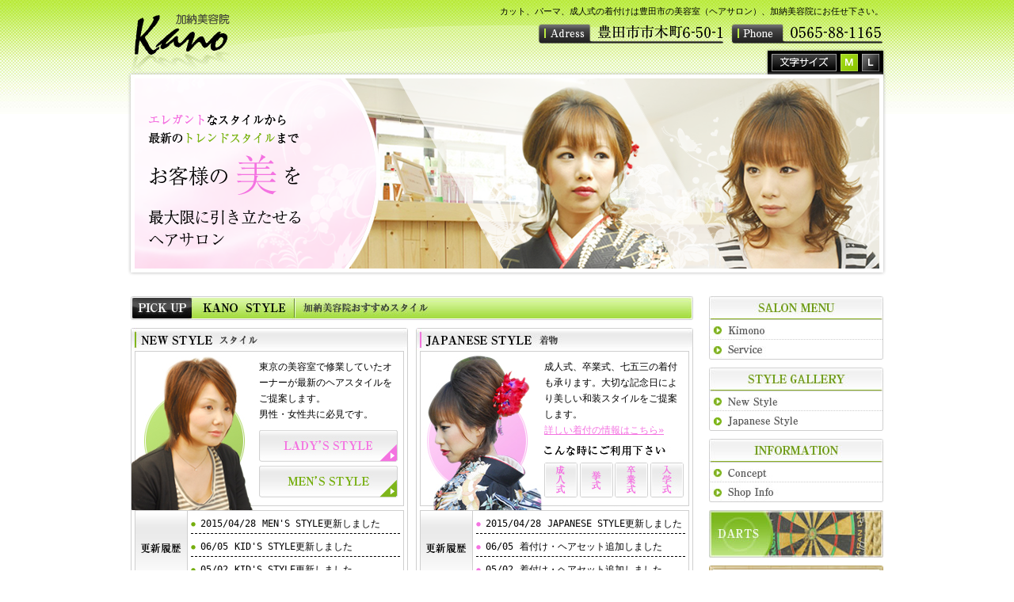

--- FILE ---
content_type: text/html; charset=UTF-8
request_url: https://kano-b.com/
body_size: 5301
content:
<!DOCTYPE html PUBLIC "-//W3C//DTD XHTML 1.0 Transitional//EN" "http://www.w3.org/TR/xhtml1/DTD/xhtml1-transitional.dtd">
<html xmlns="http://www.w3.org/1999/xhtml" xml:lang="ja" lang="ja">
<head>
<meta http-equiv="Content-Type" content="text/html; charset=utf-8" />
<meta http-equiv="Content-Script-Type" content="text/javascript" />
<meta name="description" content="豊田市にある加納美容院はカット、パーマはもちろん、成人式や卒業式の着付から最新のトレンドスタイルまでお客様に合わせた美しさをご提供するヘアサロンです。" />
<meta name="keywords" content="豊田,美容院,美容室,着付,成人式,カット,カラー,卒業式" />
<link rel="stylesheet" type="text/css" href="/js/cal/cal.css" />
<meta name="msvalidate.01" content="80D7B9D8AEC87DE7AF546610138DE31A" />
<title>豊田市の美容室(ヘアサロン)、加納美容院/着付け/カット/カラー</title>
<link rel="icon" href="/images/common/favicon.ico" />
<link rel="Shortcut Icon" type="image/x-icon" href="/images/common/favicon.ico" />
<link rel="stylesheet" type="text/css" href="css/common.css" />
<link rel="stylesheet" type="text/css" href="css/index.css" />
<link rel="stylesheet" type="text/css" href="css/yui_reset.css" />
<link rel="alternate stylesheet" type="text/css" href="css/font_m.css" title="standard" />
<link rel="alternate stylesheet" type="text/css" href="css/font_l.css" title="large" />
<script type="text/javascript" src="js/jquery.js"></script>
<script type="text/javascript" src="js/yuga.js" charset="utf-8"></script>
<script type="text/javascript" src="js/copyright.js" charset="utf-8"></script>
<script type="text/javascript" src="js/styleswitcher.js" charset="utf-8"></script>
<script type="text/javascript" src="js/cupon.js" charset="utf-8"></script>
</head>

<body id="index">
<!--[if lt IE 7]>  <div style='border: 1px solid #F7941D; background:
#FEEFDA; text-align: center; clear: both; height: 75px; position:
relative;'>
    <div style='position: absolute; right: 3px; top: 3px; font-family:
courier new; font-weight: bold;'><a href='#'
onclick='javascript:this.parentNode.parentNode.style.display='none'; return false;'><img src='http://www.ie6nomore.com/files/theme/ie6nomore-cornerx.jpg'
style='border: none;' alt='Close this notice'/></a></div>    <div
style='width: 640px; margin: 0 auto; text-align: left; padding: 0; overflow:
hidden; color: black;'>      <div style='width: 75px; float: left;'><img
src='http://www.ie6nomore.com/files/theme/ie6nomore-warning.jpg'
alt='Warning!'/></div>      <div style='width: 275px; float: left;
font-family: Arial, sans-serif;'>        <div style='font-size: 14px;
font-weight: bold; margin-top: 12px;'>あなたは旧式ブラウザをご利用中です
</div>        <div style='font-size: 12px; margin-top: 6px; line-height:
12px;'>このウェブサイトを快適に閲覧するにはブラウザをアップグレードしてくだ
さい。</div>      </div>      <div style='width: 75px; float: left;'><a
href='http://www.mozilla.jp' target='_blank'><img src='http://www.ie6nomore.
com/files/theme/ie6nomore-firefox.jpg' style='border: none;' alt='Get
Firefox 3.5'/></a></div>      <div style='width: 75px; float: left;'><a
href='http://www.microsoft.com/downloads/details.aspx?FamilyID=341c2ad5-8c3d
-4347-8c03-08cdecd8852b&DisplayLang=ja' target='_blank'><img src='http://www.ie6nomore.com/files/theme/ie6nomore-ie8.jpg' style='border:
none;' alt='Get Internet Explorer 8'/></a></div>      <div style='width:
73px; float: left;'><a href='http://www.apple.com/jp/safari/download/'
target='_blank'><img
src='http://www.ie6nomore.com/files/theme/ie6nomore-safari.jpg'
style='border: none;' alt='Get Safari 4'/></a></div>      <div style='float:
left;'><a href='http://www.google.com/chrome?hl=ja' target='_blank'><img src='http://www.ie6nomore.com/files/theme/ie6nomore-chrome.jpg'
style='border: none;' alt='Get Google Chrome'/></a></div>    </div>  </div>
<![endif]--><!--containerここから -->
<div id="container">
	  <!--headerここから -->
  <div id="header">
    <h1 class="siteid">カット、パーマ、成人式の着付けは豊田市の美容室（ヘアサロン）、加納美容院にお任せ下さい。</h1>
    <ul class="head_info">
      <li><img src="images/common/head_adress.png" width="234" height="25" alt="豊田氏市市木町6-50-1" /></li>
      <li><img src="images/common/head_phone.png" width="191" height="25" alt="0565-88-1165" /></li>
    </ul>
    <ul class="font_size">
      <li><img src="images/common/font_size_title.jpg" width="82" height="22" alt="文字サイズ" /></li>
      <li class="fontm"><a href="javascript:void(0);" onclick="setActiveStyleSheet('standard'); return false;">標準</a></li>
      <li class="fontl"><a href="javascript:void(0);" onclick="setActiveStyleSheet('large'); return false;">拡大</a></li>
    </ul>
    <h2><a href="index.html"><img src="images/common/logo.png" width="135" height="94" alt="加納美容院" /></a></h2>
  </div>
  <!--ここまで header-->
	<!--mainここから -->
	<h2 class="main"><img src="images/index/main.png" width="960" height="255" alt="エレガントなスタイルから最新のトレンドスタイルまでお客様の美を最大限に引き立たせるヘアサロン加納美容院" /></h2>
	<!--ここまで main--> 
	<!--contentここから -->
	<div id="content">
		<!--<p class="mb15"><img src="images/index/bnr-campaign.jpg" alt="キャンペーン" /></p>
		-->
		
		<!-- 加納美容院おすすめスタイルここから -->
		<h3 class="title"><img src="images/index/title_pickup.jpg" width="710" height="30" alt="加納美容院おすすめスタイル" /></h3>
		<div id="pickup">
			<!-- new stlyeここから -->
			<div class="new">
				<h4><img src="images/index/sub_newstyle.jpg" width="350" height="29" alt="NEW STYLE スタイル" /></h4>
				<div class="new_body">
					<p>東京の美容室で修業していたオーナーが最新のヘアスタイルをご提案します。<br />
						男性・女性共に必見です。</p>
					<ul class="allbtn">
						<li><a href="new.html#lady"><img src="images/index/ladys_btn.jpg" width="175" height="40" alt="Lady's sytle" /></a></li>
						<li><a href="new.html#men"><img src="images/index/mens_btn.jpg" width="175" height="40" alt="Men's sytle" /></a></li>
					</ul>
				</div>
				
				<!-- new stlye更新履歴ここから -->
				<div class="history">
					<h4 class="rireki"><img src="images/index/picup_topick.jpg"  width="66" height="94" alt="更新履歴" /></h4>
					
					<!--記事ここから -->
					<div class="kiji">
						<dl>
							<dt class="ne">2015/04/28</dt>
							<dd><a href="new.html#men">MEN'S STYLE更新しました</a></dd>
						</dl>
						<dl>
							<dt class="ne">06/05</dt>
							<dd><a href="new.html#kids">KID'S STYLE更新しました</a></dd>
						</dl>
						<dl>
							<dt class="ne">05/02</dt>
							<dd><a href="new.html#kids">KID'S STYLE更新しました</a></dd>
						</dl>
						<dl>
							<dt class="ne">04/03</dt>
							<dd><a href="new.html#men">MEN'S STYLE更新しました</a></dd>
						</dl>
						<dl>
							<dt class="ne">07/30</dt>
							<dd><a href="new.html#leady">LADY'S STYLE更新しました</a></dd>
						</dl>
						<dl>
							<dt class="ne">07/15</dt>
							<dd><a href="new.html#men">MEN'S STYLE更新しました</a></dd>
						</dl>
						<dl>
							<dt class="ne">07/01</dt>
							<dd><a href="new.html#leady">LADY'S STYLE更新しました</a></dd>
						</dl>
						<!--ここまで記事 -->
						
					</div>
				</div>
				<!-- ここまでnew stlye更新履歴 -->
			</div>
			<!-- ここまでnew stlye --> 
			
			<!-- japanese stlyeここから -->
			<div class="jpn">
				<h4><img src="images/index/sub_jpn.jpg" width="350" height="29" alt="NEW STYLE スタイル" /></h4>
				<div class="jpn_body">
					<p>成人式、卒業式、七五三の着付も承ります。大切な記念日により美しい和装スタイルをご提案します。<br />
						<a href="kimono.html">詳しい着付の情報はこちら&raquo;</a></p>
					<h5 class="jpn_img"><img src="images/index/jpn02.jpg" width="176" height="65" alt="こんな時にご利用ください　成人式、挙式、卒業式、入学式" /></h5>
				</div>
				
				<!-- new stlye更新履歴ここから -->
				<div class="history">
					<h4 class="rireki"><img src="images/index/picup_topick.jpg"  width="66" height="94" alt="更新履歴" /></h4>
					
					<!--記事ここから -->
					<div class="kiji">
						<dl>
							<dt class="jp">2015/04/28</dt>
							<dd><a href="jpn.html">JAPANESE STYLE更新しました</a></dd>
						</dl>
						<dl>
							<dt class="jp">06/05</dt>
							<dd><a href="jpn.html">着付け・ヘアセット追加しました</a></dd>
						</dl>
						<dl>
							<dt class="jp">05/02</dt>
							<dd><a href="jpn.html">着付け・ヘアセット追加しました</a></dd>
						</dl>
						<dl>
							<dt class="jp">04/03</dt>
							<dd><a href="jpn.html">更新しました</a></dd>
						</dl>
						<dl>
							<dt class="jp">08/15</dt>
							<dd><a href="jpn.html">更新しました</a></dd>
						</dl>
						<!--ここまで記事 -->
						
					</div>
				</div>
				<!-- ここまでnew stlye更新履歴 -->
				
			</div>
			<!-- ここまでjapanese stlye -->
			
		</div>
		<!-- ここまで加納美容院おすすめスタイル --> 
		
		<!-- 着付コースここから --> 
		<!--
    <div class="project">
    <div class="pro_01"><img src="images/index/korabo_01.jpg" width="381" height="58" alt="加納美容院×プロカメラマンコラボ企画" /></div>
    <h3 class="pro_02"><img src="images/index/korabo_4.png" width="381" height="154" alt="着付コース４点セット　着付、メイクアップ、写真撮影、アルバム作成" /></h3>
    <div class="pro_btn"><a href="kimono.html#pro_kimono"><img src="images/index/korabo_btn.png" width="200" height="30" alt="企画の詳細を見る" class="btn" /></a></div>
    </div>
    --> 
		<!-- ここまで着付コース --> 
		
		<!-- bannerここから -->
		<div class="index_banner">
			<dl class="banner_concept">
				<dt><a href="concept.html"><img src="images/index/banner_concept.jpg" width="350" height="80" alt="コンセプト" class="btn" /></a></dt>
				<dd>母から受け継いだお店の良さを活かしつつも自分の色を出していく、そんな想いをご紹介します。</dd>
			</dl>
			<dl class="banner_shop">
				<dt><a href="shop.html"><img src="images/index/banner_shop.jpg" width="350" height="80" alt="店舗情報" class="btn" /></a></dt>
				<dd>豊田市の加納美容院は県道343号線沿いにございます。<br />
					お車も6台駐車可です。</dd>
			</dl>
		</div>
		<!-- ここまでbanner --> 
		<!-- 加納美容院周辺ここから-->
		<div class="index_map">
			<h4><img src="images/index/sub_map.jpg" width="350" height="148" alt="加納美容院周辺地図" /></h4>
			<div class="map_body">
				<ul>
					<li class="btn01"><a href="http://maps.google.co.jp/maps?q=%E8%B1%8A%E7%94%B0%E5%B8%82%E5%B8%82%E6%9C%A8%E7%94%BA6-50-1&oe=utf-8&hl=ja&client=firefox-a&rlz=1R1GGLL_ja___JP375&um=1&ie=UTF-8&hq=&hnear=%E6%84%9B%E7%9F%A5%E7%9C%8C%E8%B1%8A%E7%94%B0%E5%B8%82%E5%B8%82%E6%9C%A8%E7%94%BA%EF%BC%96%E4%B8%81%E7%9B%AE%EF%BC%95%EF%BC%90%E2%88%92%EF%BC%91&gl=jp&ei=pDjqS7iaNcyHkAXervGQCw&sa=X&oi=geocode_result&ct=title&resnum=1&ved=0CBYQ8gEwAA" class="externalLink"><img src="images/index/map_g.jpg" width="159" height="30" alt="googlemap" class="btn" /></a></li>
					<li><a href="http://maps.google.co.jp/maps?f=q&source=s_q&hl=ja&geocode=&q=%E8%B1%8A%E7%94%B0%E5%B8%82%E5%B8%82%E6%9C%A8%E7%94%BA6-50-1&sll=35.097758,137.193567&sspn=0.001295,0.003613&gl=jp&brcurrent=3,0x6004a0ea4376d277:0x4f02e01467fde233,0&ie=UTF8&hq=&hnear=%E6%84%9B%E7%9F%A5%E7%9C%8C%E8%B1%8A%E7%94%B0%E5%B8%82%E5%B8%82%E6%9C%A8%E7%94%BA%EF%BC%96%E4%B8%81%E7%9B%AE%EF%BC%95%EF%BC%90%E2%88%92%EF%BC%91&ll=35.097931,137.193446&spn=0.010288,0.028903&z=16&iwloc=A&layer=c&cbll=35.097757,137.193568&panoid=BtE1wDa9RqC_LoesoRyocg&cbp=12,324.32,,0,5.04" class="externalLink"><img src="images/index/map_s.jpg" width="159" height="30" alt="street view"  class="btn" /></a></li>
				</ul>
				<dl class="btn01">
					<dt>Adress</dt>
					<dd>豊田市市木町6-50-1</dd>
				</dl>
				<dl>
					<dt>Phone</dt>
					<dd>0565-88-1165 </dd>
				</dl>
			</div>
		</div>
		<!-- ここまで加納美容院周辺--> 
		<!-- dartsここから-->
		<div class="index_darts">
			<h4><img src="images/index/sub_darts.jpg" width="350" height="31" alt="店内にダーツ？" /></h4>
			<div class="darts_body">
				<p>当美容室のオーナーはダーツのプロ。店内にもダーツがございます。閉店後にダーツを楽しまれる方もいらっしゃいます。</p>
				<p><a href="darts.html">ダーツページはこちら&raquo;</a></p>
			</div>
		</div>
		<!-- ここまでdarts-->
	</div>
	<!--ここまで content-->
	
	  <!--right_naviここから -->
  <div id="right_navi">
    <ul>
      <li><img src="images/common/side_salon.jpg" width="220" height="30" alt="salon menu" /></li>
      <li><a href="kimono.html"><img src="images/common/kimono.jpg" width="220" height="25" alt="着物" class="btn" /></a></li>
      <li><a href="service.html"><img src="images/common/service.jpg" width="220" height="25" alt="サービス" class="btn" /></a></li>
    </ul>
    <ul>
      <li><img src="images/common/side_style.jpg" width="220" height="30" alt="style gallery" /></li>
      <li><a href="new.html"><img src="images/common/new.jpg" width="220" height="25" alt="スタイル" class="btn" /></a></li>
      <li><a href="jpn.html"><img src="images/common/jpn.jpg" width="220" height="25" alt="和装スタイル" class="btn" /></a></li>
    </ul>
    <ul>
      <li><img src="images/common/side_info.jpg" width="220" height="30" alt="information" /></li>
      <li><a href="concept.html"><img src="images/common/concept.jpg" width="220" height="25" alt="コンセプト" class="btn" /></a></li>
      <li><a href="shop.html"><img src="images/common/shop_info.jpg" width="220" height="25" alt="店舗情報" class="btn" /></a></li>
    </ul>
    <ul>
      <li><a href="darts.html"><img src="images/common/darts.jpg" width="220" height="60" alt="ダーツ" class="btn" /></a></li>
    </ul>
    <ul>
      <li><img src="images/common/kano_01.jpg" width="220" height="197" alt="加納美容院" /></li>
      <li><img src="images/common/kano_02.jpg" width="220" height="44" alt="adress豊田市市木町6-50-1 Phone0565-88-1165" /></li>
      <li id="calendar-js"><script type="text/javascript" src="/js/cal/cal.js" charset="UTF-8"></script></li>
    </ul>
  </div>
  <!--ここまでright_navi--></div>
<!--ここまで container-->

<!--footerここから -->
<div id="footer">
  <div class="foot_body">
    <div class="foot_logo"><img src="images/common/foot_logo.png" width="162" height="109" alt="加納美容院" /></div>
    <ul class="foot_info">
      <li>カット、パーマ、成人式の着付けは豊田市の美容室（ヘアサロン）、加納美容院にお任せ下さい。</li>
      <li><a href="/aisone/company_information_15_1.html" style="color:#fff;">会社概要</a> | <a href="/aisone/freepage_16_1.html" style="color:#fff;">プライバシーポリシー</a>　<a href="shop.html"><img src="images/common/foot_btn.jpg" width="170" height="30" alt="加納美容院のご紹介" class="btn" /></a></li>
    </ul>
  </div>
  <div id="copyright"><address>Copyright &copy; <script type="text/javascript" language="JavaScript">year();</script> 加納美容院 All Rights Reserved.</address></div>
</div>
<!--ここまでfooter-->
<script type="text/javascript">

  var _gaq = _gaq || [];
  _gaq.push(['_setAccount', 'UA-17823807-9']);
  _gaq.push(['_trackPageview']);

  (function() {
    var ga = document.createElement('script'); ga.type = 'text/javascript'; ga.async = true;
    ga.src = ('https:' == document.location.protocol ? 'https://ssl' : 'http://www') + '.google-analytics.com/ga.js';
    var s = document.getElementsByTagName('script')[0]; s.parentNode.insertBefore(ga, s);
  })();

</script></body>
</html>


--- FILE ---
content_type: text/css
request_url: https://kano-b.com/js/cal/cal.css
body_size: 579
content:
@charset "UTF-8";


li.openingsale {
	color: #FFFFFF;
	font-weight: bolder;
	background-color: #FF0000;
}

li.holiday {
	background-color: #eee4c8;
}

li.rest {
	color: #868686;
}

li span.Today {
	text-decoration: underline !important;
	color: #533417 !important;
}

li.week {
	background-color: #eee4c8 !important;
}

li.Mon {
}

li.Sat {
	color: #868686;
	
}

li.undefined {
	cursor: pointer;
	color: #868686;
}


/*ui*/
div.cal_wrapper {
	margin:20px 0;
	padding: 0 0 0 0;
	width: 220px;
	height: 200px;
	background-position: bottom right;
	background-repeat: no-repeat;
	background-color: #fff;
	position: relative;
	border:1px solid #E9EAE2;
	zoom:1;
}

ul.cal_ui {
	padding: 0px 3px;
	margin: 0px;
	height: 26px;
	background-color: #e9eae2;
	position: relative;

}

ul.cal_ui li {
	font-size: 10px;
	list-style: none;
	background-repeat: no-repeat;
	cursor: pointer;
}

li.cal_prev {
	margin-top: 7px;
	width: 6px;
	height:7px;
	float: left;
	background-image: url(cal_01.gif);
}

li.cal_to {
	margin: 0px;
	width: 80px;
	position: absolute;
	top: 7px;
	left: 65px;
	color: #9b8b6e;
	font-size: 11px;
	font-weight: bold;
	list-style: none;
	zoom:1;

}

ul.cal_ui li.cal_next {
	width: 6px;
	height: 7px;
	margin-top: 7px;
	float: right;
	width: 6px;
	background-image: url(cal_03.gif);
}


ul.cal_main {
	clear: both;
	padding: 0px 0 0 10px;
	-padding: 0px 0 0 7px;
	margin: 10px 0 0 0;
}

ul.cal_main li {
	margin: 0 3px 5px 3px;
	width: 22px;
	height: 19px;
	text-align: center;
	list-style: none;
	font-size: 11px;
	float: left;
	color: #646464;
}

ul.cal_main li.cal_headline{
	font-weight: bold;
}

ul.cal_main li.Sat {
	color:#06F;
}
ul.cal_main li.Sun {
	color:#F00;
}
ul.cal_main li.Sat {
	color:#06F;
}




--- FILE ---
content_type: text/css
request_url: https://kano-b.com/css/common.css
body_size: 1199
content:
@charset "utf-8";
/* CSS Document */

body{
	background-image:url(../images/common/body_bg.jpg);
	background-repeat:repeat-x;
	font-size:12px;
	font-family:"ＭＳ ゴシック", "MS Gothic", "Osaka－等幅", Osaka-mono, monospace;
	line-height:20px;
}

img{
	vertical-align:bottom;
}

a img{
	border-style:none;
}

a:link{
	color:#f473e1;
}

a:visited{
	color:#f473e1;
}

a:hover{
	color:#ffd3f9;
}

a { outline: none; }

.pink{
	color:#f473e1;
	font-weight:bold;
}

.pink_b{
	color:#f473e1;
	font-weight:bold;
	font-size:14px;
	margin-bottom:7px;
}

.black_b{
	font-weight:bold;
	font-size:14px;
	margin-bottom:7px;
}

.text p{
	margin:0 0 18px 0;
}

.photo_right{
	float:right;
	margin-left:20px;
}

.r{
	text-align:right;
	margin-bottom:0px;
}

.r02{
	text-align:right;
	margin-top:20px;
}

.left_photo{
	float:left;
	margin-right:20px;
}

.right_photo{
	float:right;
	margin-left:20px;
}

/*  clearfix -------------------------------------*/
.clearfix:after {
  content: ".";  /* 新しい要素を作る */
  display: block;  /* ブロックレベル要素に */
  clear: both;
  height: 0;
  visibility: hidden;
}

.clearfix {
  min-height: 1px;
}

* html .clearfix {
  height: 1px;
  /*¥*//*/
  height: auto;
  overflow: hidden;
  /**/
}


/* container --------------------------------------------*/

div#container{
	width:960px;
	margin:auto;
	margin-bottom:30px;
	overflow:hidden;
}

.box{
	margin-bottom:20px;
	overflow:hidden;
}

.mtop20{
	margin-top:20px;
}

.mb15{
	margin-bottom:15px;
}

/* header --------------------------------------------*/
div#header{
	height:94px;
	position:relative;
	background-image:url(../images/common/head_back.png);
}

.siteid{
	float:right;
	padding:5px 5px 0 0;
	font-size:11px;
}

.head_info{
	position:absolute;
	left: 509px;
	top: 30px;
}

.head_info li{
	float:left;
	margin-left:10px;
}

/* 文字サイズ変更*/

.font_size{
	position:absolute;
	left: 809px;
	top: 65px;
	height:22px;
}

.font_size li{
	float:left;
	padding-left:5px;
	padding-top:3px;
}


.font_size li a{
	display:block;
	overflow:hidden;
	width:100%;
	height:0 !important;
	padding-top:22px;
	height /**/ :22px;
	background-image:url(../images/common/font_btn.jpg);
}

.fontm { width:22px;}
.fontl { width:22px;}


.fontm a{ background-position:0 -22px;}
.fontl a{ background-position:-22px 0;}

.fontm a:hover{ background-position:0 -22px;}
.fontl a:hover{ background-position:-22px -22px;}


/* main --------------------------------------------*/
.main{
	margin-bottom:25px;
}

.main02{
	background-image:url(../images/kimono/main_back.png);
	width:960px;
	height:204px;
	padding:0 5px 0 5px;
	margin-bottom:25px;
}

/* content --------------------------------------------*/
div#content{
	float:left;
	width:710px;
	margin-left:5px;
}

.title{
	margin-bottom:10px;
	clear:both;
}

.banner{
	clear:both;
	margin-bottom:20px;
}

.banner dt{
	margin-bottom:8px;
}

.banner dd{
	text-align:right;
}

.project{
	margin-bottom:20px;
}

/* right_navi{ --------------------------------------------*/
div#right_navi{
	float:right;
	width:220px;
	margin-right:5px;
}

div#right_navi ul{
	margin-bottom:10px;
}

/* footer --------------------------------------------------*/
div#footer{
	background-image:url(../images/common/foot_bg.jpg);
	background-repeat:repeat-x;
	background-color:#000;
	height:160px;
	color:#FFF;
}

.foot_body{
	width:950px;
	margin:auto;
	overflow:hidden;
}

.foot_logo{
	float:left;
}

.foot_info{
	float:right;
	text-align:right;
	margin-top:25px;
}

.foot_info li{
	margin-bottom:10px;
}

div#copyright{
	font-size:11px;
	text-align:center;
	line-height:40px;
	clear:both;
}


--- FILE ---
content_type: text/css
request_url: https://kano-b.com/css/index.css
body_size: 758
content:
@charset "utf-8";
/* CSS Document */

/*コラボ企画---------------------------------- */
.project{
	height:226px;
	background-image:url(../images/index/korabo_back.jpg);
	background-repeat:no-repeat;
	position:relative;
	padding:10px;
}

.pro_02{
	position:absolute;
	left: 9px;
	top: 82px;
}

.pro_btn{
	position:absolute;
	left: 470px;
	top: 204px;
}


/* sytle---------------------------------------*/
div#pickup{
	margin-bottom:20px;
	overflow:hidden;
}

div#pickup p{
	margin-bottom:10px;
	line-height:20px;
}
/* NEWSRTYLE ------------------------------*/
.new{
	float:left;
	width:350px;
	height:332px;
	background-image:url(../images/index/pick_body.gif);
	background-repeat:no-repeat;
}

.new_body{
	background-image:url(../images/index/new_body02.jpg);
	background-repeat:no-repeat;
	padding:10px 10px  0 162px;
	height:191px;
}

.new_body li{
	margin-bottom:5px;
}


/* 更新履歴-------------*/
.history{
	border:solid 1px #cfcfcf;
	height:94px;
	margin:0 5px 5px 5px;
}

.history a{
	text-decoration:none;
	color:#000;
}

.history a:hover{
	color:#cfcfcf;
}

.rireki{
	float:left;
}

.kiji{
	float:left;
	overflow-y:scroll;
	height:94px;
	width:272px;
}

.kiji dl{
	border-bottom:dashed 1px #000000;
	margin:4px;
	line-height:24px;
}


.kiji dt{
	float:left;
	text-indent:12px;
	margin-right:8px;
}

.ne{
	background-image:url(../images/index/new_point.jpg);
	background-repeat:no-repeat;
}

.jp{
	background-image:url(../images/index/jpn_point.jpg);
	background-repeat:no-repeat;
}


/* jpnSRTYLE ------------------------------*/
.jpn{
	float:right;
	width:350px;
	height:332px;
	background-image:url(../images/index/pick_body.gif);
	background-repeat:no-repeat;
}

.jpn_body{
	background-image:url(../images/index/jpn_body.jpg);
	background-repeat:no-repeat;
	padding:10px 10px  0 162px;
	height:191px;
}

.index_banner{
	margin-bottom:30px;
	overflow:hidden;
	clear:both;
}

.index_banner dl{
	width:350px;
}

.index_banner dt{
	margin-bottom:8px;
}

.banner_concept{
	float:left;
}

.banner_shop{
	float:right;
}

.index_map{
	float:left;
	width:350px;
}

.map_body{
	background-image:url(../images/index/map_back.gif);
	background-repeat:no-repeat;
	padding:10px;
	height:97px;
}

.index_map ul{
	overflow:hidden;
	margin-bottom:10px;
}

.index_map li{
	float:left;
}

.btn01{
	margin-right:10px;
}

.index_map dl{
	float:left;
	width:159px;
}

.index_map dt{
	font-weight:bold;
	color:#7eb61a;
	border-bottom: solid 1px #7eb61a;
}


.index_darts{
	float:right;
	width:350px;
}

.darts_body{
	background-image:url(../images/index/darts_body.jpg);
	background-repeat:no-repeat;
	height:184px;
	padding:20px 10px 10px 10px;
}

.index_darts p{
	width:65%;
	margin-bottom:10px;
}


--- FILE ---
content_type: text/css
request_url: https://kano-b.com/css/yui_reset.css
body_size: 388
content:
@charset "utf-8";
/* CSS Document */

body,div,dl,dt,dd,ul,ol,li,h1,h2,h3,h4,h5,h6,pre,form,fieldset,input,textarea,p,blockquote,th,td{
    margin:0;
    padding:0;
}



fieldset,img{
    border:0;
}
address,caption,cite,code,dfn,em,strong,th,var{
    font-style:normal;
    font-weight:normal;
}
ol,ul,li{
    list-style:none;
}
caption,th{
    text-align:left;
}
h1,h2,h3,h4,h5,h6{
    font-size:100%;
    font-weight:normal;
}
q:before,q:after{
    content:'';
}
abbr,acronym{
    border:0;
}


--- FILE ---
content_type: text/css
request_url: https://kano-b.com/css/font_m.css
body_size: 175
content:
@charset "utf-8";
/* CSS Document */

body{
	font-size:12px;
}

.siteid,div#copyright{
	font-size:11px;
}

.fontm a{ background-position:0 -22px;}
.fontl a{ background-position:-22px 0;}

.fontm a:hover{ background-position:0 -22px;}
.fontl a:hover{ background-position:-22px -22px;}

--- FILE ---
content_type: text/css
request_url: https://kano-b.com/css/font_l.css
body_size: 175
content:
@charset "utf-8";
/* CSS Document */

body{
	font-size:14px;
}

.siteid,div#copyright{
	font-size:13px;
}

.fontm a{ background-position:0 0;}
.fontl a{ background-position:-22px -22px;}

.fontm a:hover{ background-position:0 -22px;}
.fontl a:hover{ background-position:-22px -22px;}

--- FILE ---
content_type: application/javascript
request_url: https://kano-b.com/js/copyright.js
body_size: -8
content:
function year() {
var data = new Date();
var now_year = data.getFullYear();
document.write(now_year);
}


--- FILE ---
content_type: application/javascript
request_url: https://kano-b.com/js/cal/cal.js
body_size: 2654
content:
<!--
	//カレンダーのID／複数設置する場合に要設定
	var cal_Id = 'cal_0';
	
	var calObject = new Object();
	calObject[cal_Id] = new Object();
	
	//Xヵ月後のカレンダーを表示する場合 :: 1は当月
	var cal_display_month = 1;
	
	//定休日などはここで設定します。
	//calObject[cal_Id].day[ここに日にちを半角で] = クラス名;
	calObject[cal_Id].day = new Object();
	calObject[cal_Id].text = new Object();
	calObject[cal_Id].day["2009/7/27"] = "openingsale";
	calObject[cal_Id].day["2011/7/12"] = "Mon";
	calObject[cal_Id].day["2012/1/1"] = "holiday";
	calObject[cal_Id].day["2012/1/3"] = "holiday";
	calObject[cal_Id].day["2012/1/4"] = "holiday";
	calObject[cal_Id].day["2012/1/17"] = "holiday";
	calObject[cal_Id].day["2012/1/31"] = "holiday";
	calObject[cal_Id].day["2012/2/7"] = "holiday";
	calObject[cal_Id].day["2012/2/21"] = "holiday";
	calObject[cal_Id].day["2012/3/6"] = "holiday";
	calObject[cal_Id].day["2012/3/20"] = "holiday";
	calObject[cal_Id].day["2012/4/3"] = "holiday";
	calObject[cal_Id].day["2012/4/17"] = "holiday";
	calObject[cal_Id].day["2012/5/8"] = "holiday";
	calObject[cal_Id].day["2012/5/22"] = "holiday";
	calObject[cal_Id].day["2012/6/5"] = "holiday";
	calObject[cal_Id].day["2012/6/19"] = "holiday";
	calObject[cal_Id].day["2012/7/3"] = "holiday";
	calObject[cal_Id].day["2012/7/17"] = "holiday";
	calObject[cal_Id].day["2012/7/31"] = "holiday";
	calObject[cal_Id].day["2012/8/14"] = "holiday";
	calObject[cal_Id].day["2012/8/15"] = "holiday";
	calObject[cal_Id].day["2012/8/21"] = "holiday";
	calObject[cal_Id].day["2012/9/4"] = "holiday";
	calObject[cal_Id].day["2012/9/18"] = "holiday";
	calObject[cal_Id].day["2012/10/2"] = "holiday";
	calObject[cal_Id].day["2012/10/16"] = "holiday";
	calObject[cal_Id].day["2012/10/30"] = "holiday";
	calObject[cal_Id].day["2012/11/6"] = "holiday";
	calObject[cal_Id].day["2012/11/20"] = "holiday";
	calObject[cal_Id].day["2012/12/4"] = "holiday";
	calObject[cal_Id].day["2012/12/18"] = "holiday";
	calObject[cal_Id].day["2013/1/1"] = "holiday";
	calObject[cal_Id].day["2013/1/2"] = "holiday";
	calObject[cal_Id].day["2013/1/3"] = "holiday";
	calObject[cal_Id].day["2013/1/4"] = "holiday";
	calObject[cal_Id].day["2013/1/22"] = "holiday";
	calObject[cal_Id].day["2013/2/5"] = "holiday";
	calObject[cal_Id].day["2013/2/19"] = "holiday";
	calObject[cal_Id].day["2013/3/5"] = "holiday";
	calObject[cal_Id].day["2013/3/19"] = "holiday";
	calObject[cal_Id].day["2013/4/2"] = "holiday";
	calObject[cal_Id].day["2013/4/16"] = "holiday";
	calObject[cal_Id].day["2013/4/30"] = "holiday";
	calObject[cal_Id].day["2013/5/7"] = "holiday";
	calObject[cal_Id].day["2013/5/21"] = "holiday";
	calObject[cal_Id].day["2013/6/4"] = "holiday";
	calObject[cal_Id].day["2013/6/18"] = "holiday";
	calObject[cal_Id].day["2013/7/2"] = "holiday";
	calObject[cal_Id].day["2013/7/16"] = "holiday";
	calObject[cal_Id].day["2013/7/30"] = "holiday";
	calObject[cal_Id].day["2013/8/13"] = "holiday";
	calObject[cal_Id].day["2013/8/14"] = "holiday";
	calObject[cal_Id].day["2013/8/20"] = "holiday";
	calObject[cal_Id].day["2013/9/3"] = "holiday";
	calObject[cal_Id].day["2013/9/17"] = "holiday";
	calObject[cal_Id].day["2013/10/8"] = "holiday";
	calObject[cal_Id].day["2013/10/22"] = "holiday";
	calObject[cal_Id].day["2013/11/5"] = "holiday";
	calObject[cal_Id].day["2013/11/19"] = "holiday";
	calObject[cal_Id].day["2013/12/3"] = "holiday";
	calObject[cal_Id].day["2013/12/17"] = "holiday";
	calObject[cal_Id].day["2021/2/2"] = "holiday";
	calObject[cal_Id].day["2021/2/16"] = "holiday";
	calObject[cal_Id].day["2013/12/23"] = "Sun";
	calObject[cal_Id].day["2013/12/30"] = "Mon";


	//○日後
	calObject[cal_Id].after = new Array();
	//calObject[cal_Id].after[] = "deli";
	
	//毎週○曜日の場合
	calObject[cal_Id].week = new Object();
	calObject[cal_Id].week["flag"] = 1;
	calObject[cal_Id].week["Sun"] ="Sun";
	calObject[cal_Id].week["Mon"] ="holiday";
	calObject[cal_Id].week["Tue"] ="holiday";
	calObject[cal_Id].week["Wed"] ="Wed";
	calObject[cal_Id].week["Thu"] ="Thu";
	calObject[cal_Id].week["Fri"] ="Fri";
	calObject[cal_Id].week["Sat"] ="Sat";	
	//毎月○日の場合
	calObject[cal_Id].month = new Object();
	calObject[cal_Id].month[0] = "openingsale";
	
	//カレンダーをクリックできるようにする場合
	calObject[cal_Id].click = new Object();
	////パラメータを送るURL
	calObject[cal_Id].click["url"];
	////クリック可能にするクラス名(クラス指定なしの場合は指定せず)
	calObject[cal_Id].click["day"];
	
	calObject[cal_Id].today = new Date();
	calObject[cal_Id].cal_year = calObject[cal_Id].today.getYear();
	calObject[cal_Id].cal_month = calObject[cal_Id].today.getMonth() + cal_display_month;
	calObject[cal_Id].cal_day = calObject[cal_Id].today.getDate();
	if(calObject[cal_Id].cal_year < 1900) calObject[cal_Id].cal_year += 1900;
	if(calObject[cal_Id].cal_month < 1){
		calObject[cal_Id].cal_month += 12;
		calObject[cal_Id].cal_year -= 1;
	}
	else if(calObject[cal_Id].cal_month > 12){
		calObject[cal_Id].cal_month -= 12;
		calObject[cal_Id].cal_year = calObject[cal_Id].cal_year + 1;
	}
	
	if(cal_display_month == 1){
		calObject[cal_Id].text[calObject[cal_Id].cal_year+"/"+calObject[cal_Id].cal_month+"/"+calObject[cal_Id].cal_day] = "Today";
		for(i=0;i<calObject[cal_Id].after.length;i++){
			if(calObject[cal_Id].after[i] != undefined){
				nmsec = i * 1000 * 60 * 60 * 24;
				msec  = (new Date()).getTime();
				dt    = new Date(nmsec+msec);
				month = dt.getMonth() + 1;
				date  = dt.getDate();
				year  = dt.getYear();
				if(year < 1900) year += 1900;
				calObject[cal_Id].day[year+"/"+month+"/"+date] = calObject[cal_Id].after[i];
			}
		}
	}
	
	document.write("<div class='cal_wrapper'>");
	document.write("<ul class='cal_ui'>");
	document.write("<li class=\"cal_prev\" onclick=\"prevCal('"+cal_Id+"')\"></li>");
	document.write("<li class='cal_to' onclick=\"currentCal('"+cal_Id+"')\"></li>");
	document.write("<li class='cal_next' onclick=\"nextCal('"+cal_Id+"')\"></li>");
	document.write("</ul>");
	document.write("<div id='"+cal_Id+"' class='cal_base'></div>");
	document.write("</div>");


	////カレンダー下部　インフォメーション
	document.write("<div style=\"font-size\:11px\;color\:#999\;margin\: 10px 0 0 10px\;\"><span style=\"background-color\:#eee4c8\;padding\:3px 3px 0px\;\">定休日</span>：<br />毎週月曜日・火曜日</div>");




	
	calObject[cal_Id].to_year = calObject[cal_Id].cal_year;
	calObject[cal_Id].to_month = calObject[cal_Id].cal_month;
	calObject[cal_Id].to_day = calObject[cal_Id].cal_day;
	
	
	function currentCal(calObj){
		calObject[calObj].cal_year = calObject[calObj].to_year;
		calObject[calObj].cal_month = calObject[calObj].to_month;
		calObject[calObj].cal_day = calObject[calObj].to_day;
		writeCal(calObject[calObj].cal_year,calObject[calObj].cal_month,calObject[calObj].cal_day,calObj);
	}
	function prevCal(calObj){
		calObject[calObj].cal_month -= 1;
		if(calObject[calObj].cal_month < 1){
			calObject[calObj].cal_month = 12;
			calObject[calObj].cal_year -= 1;
		}
		writeCal(calObject[calObj].cal_year,calObject[calObj].cal_month,0,calObj);
	}
	function nextCal(calObj){
		calObject[calObj].cal_month += 1;
		if(calObject[calObj].cal_month > 12){
			calObject[calObj].cal_month = 1;
			calObject[calObj].cal_year += 1;
		}
		writeCal(calObject[calObj].cal_year,calObject[calObj].cal_month,0,calObj);
	}
	function getWeek(year,month,day){
		if (month == 1 || month == 2) {
			year--;
			month += 12;
		}
		var week = Math.floor(year + Math.floor(year/4) - Math.floor(year/100) + Math.floor(year/400) + Math.floor((13 * month + 8) / 5) + day) % 7;
		return week;
	}
	function writeCal(year,month,day,calObj){
		var calendars = new Array(0,31,28,31,30,31,30,31,31,30,31,30,31);
		var weeks = new Array("<span class='head_sat'>日</span>","月","火","水","木","金","<span class='head_sat'>土</span>");
		var monthName = new Array('','1月','2月','3月','4月','5月','6月','7月','8月','9月','10月','11月','12月');
		
		var cal_flag = 0;
		if(year % 100 == 0 || year % 4 != 0){
			if(year % 400 != 0){
				cal_flag = 0;
			}
			else{
				cal_flag = 1;
			}
		}
		else if(year % 4 == 0){
			cal_flag = 1;
		}
		else{
			cal_flag = 0;
		}
		calendars[2] += cal_flag;
		
		var cal_start_day = getWeek(year,month,1);
		var cal_tags = "<li class='cal_to'>" + year + "年 " + monthName[month] + "</li>";
		cal_tags += "<ul class='cal_main'>";
		for(var i=0;i<weeks.length;i++){
			cal_tags += "<li class='cal_headline'><span>" + weeks[i] + "</span></li>";
		}
		for(var i=0;i < cal_start_day;i++){
			cal_tags += "<li><span>&nbsp;</span></li>";
		}
		
		//main
		var first_thu_flag = 1;
		var day_after = null;
		var dayindex=0;
		for(var cal_day_cnt = 1;cal_day_cnt <= calendars[month];cal_day_cnt++){
			var cal_day_match = year + "/" + month + "/" + cal_day_cnt;
			var dayClass = "";

			if(calObject[calObj].day[cal_day_match]){
				dayClass = ' class="'+calObject[calObj].day[cal_day_match]+'"';
			}
			else if(calObject[calObj].month[cal_day_cnt] != undefined){
				dayClass = ' class="'+calObject[calObj].month[cal_day_cnt]+'"';
			}
			else if(calObject[calObj].week["flag"] != undefined){
				if(cal_start_day == 0 && calObject[calObj].week["Sun"] != undefined){
					dayClass = ' class="'+calObject[calObj].week["Sun"]+'"';
				}
				else if(cal_start_day == 1 && calObject[calObj].week["Mon"] != undefined){
					dayClass = ' class="'+calObject[calObj].week["Mon"]+'"';
				}
				else if(cal_start_day == 2 && calObject[calObj].week["Tue"] != undefined){
					dayClass = ' class="'+calObject[calObj].week["Tue"]+'"';
				}
				else if(cal_start_day == 3 && calObject[calObj].week["Wed"] != undefined){
					dayClass = ' class="'+calObject[calObj].week["Wed"]+'"';
				}
				else if(cal_start_day == 4 && calObject[calObj].week["Thu"] != undefined){
					dayClass = ' class="'+calObject[calObj].week["Thu"]+'"';
				}
				else if(cal_start_day == 5 && calObject[calObj].week["Fri"] != undefined){
					dayClass = ' class="'+calObject[calObj].week["Fri"]+'"';
				}
				else if(cal_start_day == 6 && calObject[calObj].week["Sat"] != undefined){
					dayClass = ' class="'+calObject[calObj].week["Sat"]+'"';
				}
				else if(calObject[calObj].week["Taday"] != undefined ){
					dayClass = ' class="'+calObject[calObj].week["Taday"]+'"';
				}
				else {
					dayClass = ' class="undefined"';
				}
				/*
				if(dayindex==3&&cal_start_day == 0 && calObject[calObj].week["Sun"] != undefined){
					dayClass = ' class="'+calObject[calObj].week["Mon"]+'"';
				}
				if(dayindex==1&&cal_start_day == 2 && calObject[calObj].week["Tue"] != undefined){
					dayClass = ' class="'+calObject[calObj].week["Mon"]+'"';
				}*/
			}
			else {
				dayClass = ' class="undefined"';
			}
			
			if(calObject[calObj].text[cal_day_match]){
				text_f = "<span class=\""+calObject[calObj].text[cal_day_match]+"\">";
				text_b = "</span>";
			}
			else {
				text_f = "<span>";
				text_b = "</span>";
			}
			
			//Click to Action
			var clickActions = "";
			if(calObject[calObj].click["day"] == calObject[calObj].day[cal_day_match] && calObject[calObj].click["url"] != undefined)
				clickActions = " onclick=\"location.href='"+calObject[calObj].click["url"]+cal_day_match+"'\"";
			
			cal_tags += "<li"+dayClass+clickActions+">" + text_f + cal_day_cnt + text_b + "</li>";
			if(cal_start_day == 6){
				cal_start_day = 0;
				dayindex+=1;
			}
			else{
				cal_start_day++;
			}
		}
		while(cal_start_day <= 6 && cal_start_day != 0){
			cal_tags += "<li><span>&nbsp;</span></li>";
			cal_start_day++;
		}
		cal_tags += "</ul>";
		document.getElementById(calObj).innerHTML = cal_tags;
	}
	writeCal(calObject[cal_Id].cal_year,calObject[cal_Id].cal_month,calObject[cal_Id].cal_day,cal_Id);
//-->

--- FILE ---
content_type: application/javascript
request_url: https://kano-b.com/js/cupon.js
body_size: 80
content:
// JavaScript Document

function kikan() {
var data = new Date();
var year = data.getFullYear();
var month = data.getMonth() + 1;
document.write(month + "月1日～" + month + "月末日");
}
